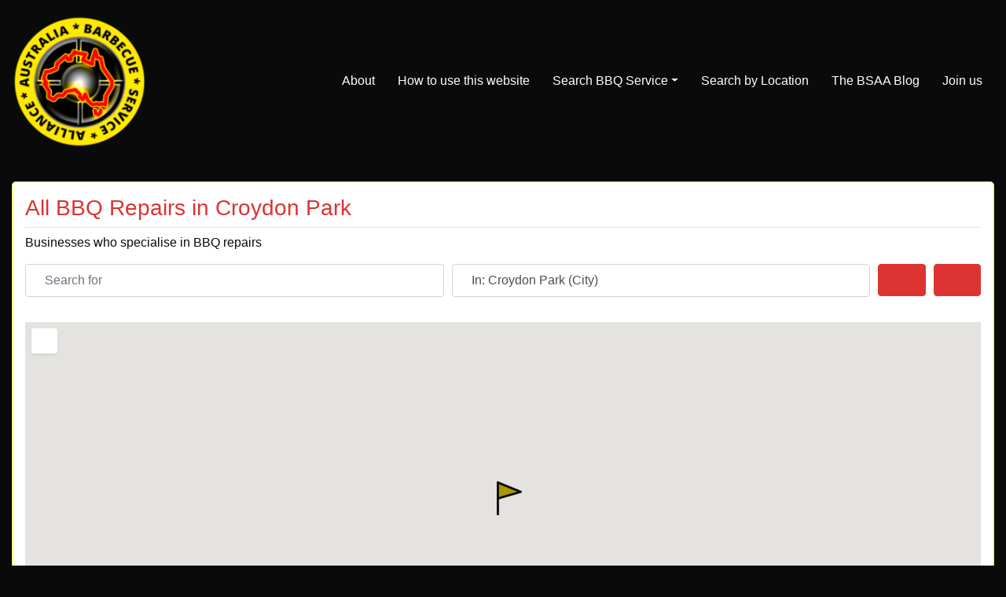

--- FILE ---
content_type: text/plain
request_url: https://www.google-analytics.com/j/collect?v=1&_v=j102&a=1533688325&t=pageview&_s=1&dl=https%3A%2F%2Fwww.bbqsaa.com.au%2Fplaces%2Fcategory%2Fbbq-repairs%2Faustralia%2Fnew-south-wales%2Fcroydon-park%2F&ul=en-us%40posix&dt=BBQ%20Repairs%20Archives%20-%20BSAA&sr=1280x720&vp=1280x720&_u=YEBAAEABAAAAACAAI~&jid=361721100&gjid=1711173717&cid=445655240.1768981955&tid=UA-116937115-70&_gid=1128219676.1768981955&_r=1&_slc=1&gtm=45He61g1n81N9XR8W7v846349423za200zd846349423&gcd=13l3l3l3l1l1&dma=0&tag_exp=103116026~103200004~104527906~104528500~104684208~104684211~105391252~115495938~115616986~115938466~115938469~117041588~117171315&z=660016250
body_size: -450
content:
2,cG-LGY2WJ7M19